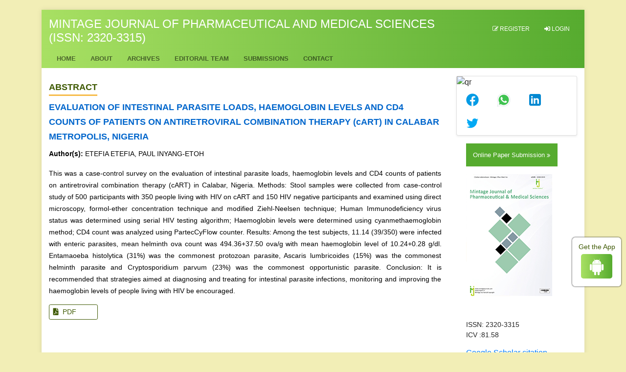

--- FILE ---
content_type: text/html; charset=UTF-8
request_url: https://www.mjpms.in/abstract/evaluation-of-intestinal-parasite-loads-haemoglobin-levels-and-cd4-counts-of-patients-on-antiretroviral-combination-ther-62990.html
body_size: 4233
content:
<!DOCTYPE html>
<html>
<head>
<meta charset="utf-8" />
<meta name="viewport" content="width=device-width, initial-scale=1.0">
<link rel="stylesheet" href="https://pro.fontawesome.com/releases/v5.10.0/css/all.css"
    integrity="sha384-AYmEC3Yw5cVb3ZcuHtOA93w35dYTsvhLPVnYs9eStHfGJvOvKxVfELGroGkvsg+p" crossorigin="anonymous" />
	<link rel="canonical" href="https://www.mjpms.in/abstract/evaluation-of-intestinal-parasite-loads-haemoglobin-levels-and-cd4-counts-of-patients-on-antiretroviral-combination-ther-62990.html">
<meta name="google-site-verification" content="qM4vRxGjauyYBd8ajva8Qat91gX-XQpz0IITDZi9w0c" />
<link rel="alternate" href="https://www.mjpms.in/abstract/evaluation-of-intestinal-parasite-loads-haemoglobin-levels-and-cd4-counts-of-patients-on-antiretroviral-combination-ther-62990.html" hreflang="en-us" />
<link rel="stylesheet" href="https://cdnjs.cloudflare.com/ajax/libs/font-awesome/4.7.0/css/font-awesome.min.css" />
<!-- Latest compiled and minified CSS -->
<link rel="stylesheet" href="https://maxcdn.bootstrapcdn.com/bootstrap/4.5.2/css/bootstrap.min.css" />
<link rel="stylesheet" type="text/css" href="/assets/css/style.css">
<link rel="stylesheet" type="text/css" href="/assets/css/responsive.css">

<!-- Global site tag (gtag.js) - Google Analytics -->
<script async src="https://www.googletagmanager.com/gtag/js?id=G-P5G00XR0Z8"></script>
<script>
  window.dataLayer = window.dataLayer || [];
  function gtag(){dataLayer.push(arguments);}
  gtag('js', new Date());

  gtag('config', 'G-P5G00XR0Z8');
</script><title>EVALUATION OF INTESTINAL PARASITE LOADS, HAEMOGLOBIN LEVELS  | 62990</title>
<meta name="keywords" content="ETEFIA ETEFIA, PAUL INYANG-ETOH, Prevalence; intestinal parasites; haemoglobin level; HIV; Calabar; Nigeria"/>
    
<meta name="description" content="This was a case-control survey on the evaluation of intestinal parasite loads, haemoglobin levels and CD4 counts of patients on antiretroviral combination ..62990"/>
<meta name="citation_publisher" content="Mintage Journal of Pharmaceutical and Medical Sciences" />
<meta name="citation_journal_title" content="Mintage Journal of Pharmaceutical and Medical Sciences">
<meta name="citation_title" content="EVALUATION OF INTESTINAL PARASITE LOADS, HAEMOGLOBIN LEVELS AND CD4 COUNTS OF PATIENTS ON ANTIRETROVIRAL COMBINATION THERAPY (cART) IN CALABAR METROPOLIS, NIGERIA">
<meta name="citation_author" content="ETEFIA ETEFIA" />
<meta name="citation_author" content="PAUL INYANG-ETOH" />
<meta name="citation_year" content="2019">
<meta name="citation_volume" content="8">
<meta name="citation_issue" content="2">
<meta name="citation_issn" content="2320-3315">
<meta name="citation_publication_date" content="2019/03/22" />
<meta name="citation_firstpage" content="21">
<meta name="citation_lastpage" content="25">
<meta name="citation_abstract" content="This was a case-control survey on the evaluation of intestinal parasite loads, haemoglobin levels and CD4 counts of patients on antiretroviral combination therapy (cART) in Calabar, Nigeria. Methods: Stool samples were collected from case-control study of 500 participants with 350 people living with HIV on cART and 150 HIV negative participants and examined using direct microscopy, formol-ether concentration technique and modified Ziehl-Neelsen technique; Human Immunodeficiency virus status was determined using serial HIV testing algorithm; Haemoglobin levels were determined using cyanmethaemoglobin method; CD4 count was analyzed using PartecCyFlow counter. Results: Among the test subjects, 11.14 (39/350) were infected with enteric parasites, mean helminth ova count was 494.36+37.50 ova/g with mean haemoglobin level of 10.24+0.28 g/dl. Entamaoeba histolytica (31%) was the commonest protozoan parasite, Ascaris lumbricoides (15%) was the commonest helminth parasite and Cryptosporidium parvum (23%) was the commonest opportunistic parasite. Conclusion: It is recommended that strategies aimed at diagnosing and treating for intestinal parasite infections, monitoring and improving the haemoglobin levels of people living with HIV be encouraged.">
<meta name="citation_pdf_url" content="https://www.mjpms.in/articles/evaluation-of-intestinal-parasite-loads-haemoglobin-levels-and-cd4-counts-of-patients-on-antiretroviral-combination-ther.pdf">
<meta name="citation_abstract_html_url" content="https://www.mjpms.in/abstract/evaluation-of-intestinal-parasite-loads-haemoglobin-levels-and-cd4-counts-of-patients-on-antiretroviral-combination-ther-62990.html">
</head>
<body>
    <header>
        <div class="container custom-container">
            <div class="complete-background">
                <div class="top-header">
    <div class="row m-0">
        <div class="col-lg-9 col-md-9 d-flex flex-column justify-content-center">
            <div class="header-logo">
                <h1>Mintage Journal of Pharmaceutical and Medical Sciences (ISSN: 2320-3315)</h1>
            </div>
        </div>
        <div class="col-lg-3 col-md-3 register">
            <div>
                <ul>
                    <li><a href="https://www.scholarscentral.org/submissions/mintage-pharmaceutical-medical-sciences/author-signup.html" target="_blank" title="Click here"><i class="fa fa-pencil-square-o" aria-hidden="true"></i> Register</a></li>
                    <li><a href="https://www.scholarscentral.org/editorial-tracking/" target="_blank" title="Click here"><i class="fas fa-sign-in-alt"></i> Login</a></li>
                </ul>
            </div>
        </div>
    </div>
    <div class="row m-0">
        <div class="col-lg-12">
            <div>
                <nav class="navbar navbar-expand-lg navbar-expand-md">
                    <button class="navbar-toggler custom-toggler" type="button" data-toggle="collapse" data-target="#navbarNav" aria-controls="navbarNav" aria-expanded="false" aria-label="Toggle navigation">
                        <span><i class="fa fa-bars" aria-hidden="true"></i></span>
                    </button>
                    <div class="collapse navbar-collapse" id="navbarNav">
                        <ul class="navbar-nav custom-navbar">
                            <li class="nav-item active">
                                <a href="https://www.mjpms.in/" title="Click here">Home <span class="sr-only">(current)</span></a>
                            </li>
                            <li class="nav-item">
                                <a href="https://www.mjpms.in/about.html" title="Click here">About</a>
                            </li>
<!--
                            <li class="nav-item">
                                <a href="https://www.mjpms.in/current-issue.html" title="Click here">Current</a>
                            </li>
-->
                            <li class="nav-item">
                                <a href="https://www.mjpms.in/archive.html" title="Click here">Archives</a>
                            </li>
                                                        <li class="nav-item">
                                <a href="https://www.mjpms.in/editorial-board.html" title="Click here">Editorail Team</a>
                            </li>
                            <li class="nav-item">
                                <a href="https://www.mjpms.in/submissions.html" title="Click here">Submissions</a>
                            </li>
                            <li class="nav-item">
                                <a href="https://www.mjpms.in/contact.html" title="Click here">Contact</a>
                            </li>
                        </ul>
                    </div>
                </nav>
            </div>
        </div>
        <div class="col-lg-3 col-md-3 col-sm-6 col-6 search-bar">
            <!--<ul>
                <li><span class="search-icon"><i class="fa fa-search" aria-hidden="true"></i></span> Search</li>
            </ul>-->
        </div>
    </div>
</div>                <div class="row m-0">
                    <div class="col-lg-9">
                    <div class="home-title pt-4">
                       <h2>Abstract</h2>    
                    </div>
                    <div class="abstract-heading">
                       <h2>EVALUATION OF INTESTINAL PARASITE LOADS, HAEMOGLOBIN LEVELS AND CD4 COUNTS OF PATIENTS ON ANTIRETROVIRAL COMBINATION THERAPY (cART) IN CALABAR METROPOLIS, NIGERIA</h2>
                    </div>
                      <div class="abstract-content">
                          <p>
                            <strong>Author(s):</strong> 
                            ETEFIA ETEFIA, PAUL INYANG-ETOH 
                            <p>This was a case-control survey on the evaluation of intestinal parasite loads, haemoglobin levels and CD4 counts of patients on antiretroviral combination therapy (cART) in Calabar, Nigeria. Methods: Stool samples were collected from case-control study of 500 participants with 350 people living with HIV on cART and 150 HIV negative participants and examined using direct microscopy, formol-ether concentration technique and modified Ziehl-Neelsen technique; Human Immunodeficiency virus status was determined using serial HIV testing algorithm; Haemoglobin levels were determined using cyanmethaemoglobin method; CD4 count was analyzed using PartecCyFlow counter. Results: Among the test subjects, 11.14 (39/350) were infected with enteric parasites, mean helminth ova count was 494.36+37.50 ova/g with mean haemoglobin level of 10.24+0.28 g/dl. Entamaoeba histolytica (31%) was the commonest protozoan parasite, Ascaris lumbricoides (15%) was the commonest helminth parasite and Cryptosporidium parvum (23%) was the commonest opportunistic parasite. Conclusion: It is recommended that strategies aimed at diagnosing and treating for intestinal parasite infections, monitoring and improving the haemoglobin levels of people living with HIV be encouraged.</p>                          </p>
                     </div> 
                     
                                                 <div class="custom-archor">
                          <p>
                                                    <a href="https://www.mjpms.in/articles/evaluation-of-intestinal-parasite-loads-haemoglobin-levels-and-cd4-counts-of-patients-on-antiretroviral-combination-ther.pdf" title="PDF" class="btn btn-sm text-left bg-green-600 rounded-50"><i class="fas fa-file-pdf mr-1"></i> PDF</a>
                                                  </p>
                       </div>
                    </div>
                 <div class="col-lg-3">
   <!------qrcode--------->    
<div class="card shadow-sm sidebar mb-3  mt-3">
    <div class="list-group list-group-flush qr_code_image">
    <img alt="qr" title="QR" src="https://chart.googleapis.com/chart?chs=185x185&cht=qr&chl=https%3A%2F%2Fwww.mjpms.in%2Fabstract%2Fevaluation-of-intestinal-parasite-loads-haemoglobin-levels-and-cd4-counts-of-patients-on-antiretroviral-combination-ther-62990.html&chld=M|0&icqrf=00b1e4" />
    <!-- social icons-->
        <nav class="nav nav-pills social-icons-footer sidebar_social_icons a-pl-0">
            <a title="Share This Article" target="_blank" class="nav-link" href="https://www.facebook.com/sharer.php?s=100&amp;p[title]=&p[url]=https%3A%2F%2Fwww.mjpms.in%2Fabstract%2Fevaluation-of-intestinal-parasite-loads-haemoglobin-levels-and-cd4-counts-of-patients-on-antiretroviral-combination-ther-62990.html"><img alt="facebook" src="https://www.mjpms.in/assets/socials/facebook.png" /></a>

            <a title="Share This Article" target="_blank" class="nav-link" href="https://web.whatsapp.com/send?text=https%3A%2F%2Fwww.mjpms.in%2Fabstract%2Fevaluation-of-intestinal-parasite-loads-haemoglobin-levels-and-cd4-counts-of-patients-on-antiretroviral-combination-ther-62990.html" title="Share This Article" target="_blank" class="nav-link"><img alt="whatsapp" src="https://www.mjpms.in/assets/socials/whatsapp.png" /></a>

            <a title="Share This Article" target="_blank" class="nav-link" href="https://www.linkedin.com/sharing/share-offsite/?url=https%3A%2F%2Fwww.mjpms.in%2Fabstract%2Fevaluation-of-intestinal-parasite-loads-haemoglobin-levels-and-cd4-counts-of-patients-on-antiretroviral-combination-ther-62990.html" title="Share This Article" target="_blank" class="nav-link"><img alt="linkedin" src="https://www.mjpms.in/assets/socials/linkedin.png" /></a>

            <a title="Share This Article" target="_blank" class="nav-link" href="https://twitter.com/share?text=&url=https%3A%2F%2Fwww.mjpms.in%2Fabstract%2Fevaluation-of-intestinal-parasite-loads-haemoglobin-levels-and-cd4-counts-of-patients-on-antiretroviral-combination-ther-62990.html" class="nav-link"><img alt="twitter" src="https://www.mjpms.in/assets/socials/twitter.png" /></a>		
        </nav>
    <!-- end icons -->
    </div>	
</div>
 
<!------qrcode end---------> 
	<div style="padding:0 20px 0 20px">
	<div class="online-submission">
		<a href="https://www.scholarscentral.org/submissions/mintage-pharmaceutical-medical-sciences.html" title="Click here" target="_blank">Online Paper Submission <i class="fa fa-angle-double-right align-middle" aria-hidden="true"></i></a>
	</div>
    <div class="pt-3">
        <img src="/assets/images/mjpms1.jpg" alt="flyer">
    </div>
    <div class="pt-5">
    <p class="m-0">ISSN: 2320-3315</p>
    <p>ICV :81.58</p>
    </div>

<!--==========Google Scholars==============-->
<h6><a  target="_blank" href="https://scholar.google.com/citations?user=QDr6WyIAAAAJ&hl=en" title="Click here">Google Scholar citation report</a></h6>
	 	<h6 style="font-weight:bold;">Citations : 900</h6>
	
	<p><a  target="_blank" href="https://scholar.google.com/citations?user=QDr6WyIAAAAJ&hl=en" title="Click here">Mintage Journal of Pharmaceutical and Medical Sciences received 900 citations as per Google Scholar report</a></p>
	
		
<div class="card shadow-sm sidebar mb-3">
    <a href="https://www.mjpms.in/citations.html" title="Click here"><img src="https://www.longdom.org/admin/citation-images/mintage-journal-of-pharmaceutical-and-medical-sciences-citation.png" alt="Flyer image" class="img-fluid p_rel" /></a>
</div> 
<!--==========Publon Url==============-->
<h6><a href="https://publons.com/journal/427818/mintage-journal-of-pharmaceutical-and-medical-scie/" target="_blank" title="Click here">Mintage Journal of Pharmaceutical and Medical Sciences peer review process verified at publons</a></h6>
<div class="card shadow-sm sidebar mb-3">
    <a href="https://publons.com/journal/427818/mintage-journal-of-pharmaceutical-and-medical-scie/" target="_blank" title="Click here"><img src="https://www.longdom.org/admin/publon-images/mintage-journal-of-pharmaceutical-and-medical-sciences-publon.png" alt="Flyer image" class="img-fluid p_rel" /></a>
</div> 
<!----------------------->


<!-----supplimentary issues---->    
       
<!-----supplimentary issues end----> 

<!------------------------------------>
<div class="mb-3">
    <h4>Indexed In</h4>
    <nav class="nav flex-column scrollbar a-pl-0" style="max-height:40vh;">
         <ul class="list-unstyled">
                   
                <li> <i class="fa fa-chevron-right" style="font-size: 11px;color: #0056b3;"></i> Publons</li>
          
        
                   
                <li> <i class="fa fa-chevron-right" style="font-size: 11px;color: #0056b3;"></i> Google Scholar</li>
          
        
                  </ul>
    </nav>
</div>
  
<!--==========Indexed in end==============-->    

</div>
</div>                </div>
              
            </div>
             <div class="app-view">
    Get the App
    <p><a href="https://play.google.com/store/apps/details?id=com.journals.mjpms" target="_blank"><i class="fa fa-android" aria-hidden="true"></i></a></p>
</div>


<div>
<div class="footer-content">
<h4><strong><a href="https://www.mjpms.in/our-policies.html" title="Click here">Our Policies</a> || <a href="https://www.mjpms.in/open-access-policy.html" title="Click here"><span>Open Access Policy</span></a> || Publication
        Ethics</strong></h4>
<h4><strong>The publication is licensed under a <a href="#" title="Click here">Creative Commons
            License (CC BY). View Legal Code</a></strong></h4>
<h4><strong>Copyright &copy; 2026 All Rights Reserved: Mintage
        Journals</strong></h4>
</div>
</div>
<script src="https://ajax.googleapis.com/ajax/libs/jquery/3.5.1/jquery.min.js"></script>
<script src="https://maxcdn.bootstrapcdn.com/bootstrap/4.5.2/js/bootstrap.min.js"></script>
 
        </div>
    </header>
<script defer src="https://static.cloudflareinsights.com/beacon.min.js/vcd15cbe7772f49c399c6a5babf22c1241717689176015" integrity="sha512-ZpsOmlRQV6y907TI0dKBHq9Md29nnaEIPlkf84rnaERnq6zvWvPUqr2ft8M1aS28oN72PdrCzSjY4U6VaAw1EQ==" data-cf-beacon='{"version":"2024.11.0","token":"41f08e6f80174ce39a9383c051f945af","r":1,"server_timing":{"name":{"cfCacheStatus":true,"cfEdge":true,"cfExtPri":true,"cfL4":true,"cfOrigin":true,"cfSpeedBrain":true},"location_startswith":null}}' crossorigin="anonymous"></script>
</body>
</html>